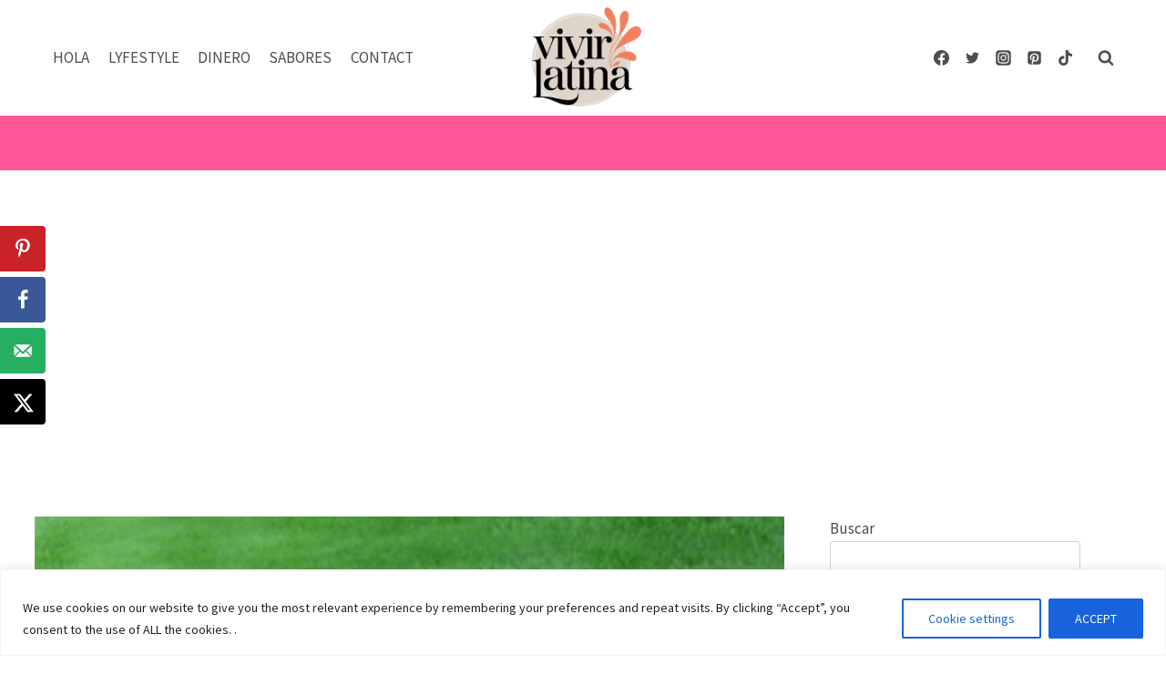

--- FILE ---
content_type: text/html; charset=utf-8
request_url: https://www.google.com/recaptcha/api2/anchor?ar=1&k=6Lf1KHQUAAAAAFNKEX1hdSWCS3mRMv4FlFaNslaD&co=aHR0cHM6Ly92aXZpcmxhdGluYS5jb206NDQz&hl=en&v=PoyoqOPhxBO7pBk68S4YbpHZ&size=normal&anchor-ms=20000&execute-ms=30000&cb=3y1lzzlqnci2
body_size: 49334
content:
<!DOCTYPE HTML><html dir="ltr" lang="en"><head><meta http-equiv="Content-Type" content="text/html; charset=UTF-8">
<meta http-equiv="X-UA-Compatible" content="IE=edge">
<title>reCAPTCHA</title>
<style type="text/css">
/* cyrillic-ext */
@font-face {
  font-family: 'Roboto';
  font-style: normal;
  font-weight: 400;
  font-stretch: 100%;
  src: url(//fonts.gstatic.com/s/roboto/v48/KFO7CnqEu92Fr1ME7kSn66aGLdTylUAMa3GUBHMdazTgWw.woff2) format('woff2');
  unicode-range: U+0460-052F, U+1C80-1C8A, U+20B4, U+2DE0-2DFF, U+A640-A69F, U+FE2E-FE2F;
}
/* cyrillic */
@font-face {
  font-family: 'Roboto';
  font-style: normal;
  font-weight: 400;
  font-stretch: 100%;
  src: url(//fonts.gstatic.com/s/roboto/v48/KFO7CnqEu92Fr1ME7kSn66aGLdTylUAMa3iUBHMdazTgWw.woff2) format('woff2');
  unicode-range: U+0301, U+0400-045F, U+0490-0491, U+04B0-04B1, U+2116;
}
/* greek-ext */
@font-face {
  font-family: 'Roboto';
  font-style: normal;
  font-weight: 400;
  font-stretch: 100%;
  src: url(//fonts.gstatic.com/s/roboto/v48/KFO7CnqEu92Fr1ME7kSn66aGLdTylUAMa3CUBHMdazTgWw.woff2) format('woff2');
  unicode-range: U+1F00-1FFF;
}
/* greek */
@font-face {
  font-family: 'Roboto';
  font-style: normal;
  font-weight: 400;
  font-stretch: 100%;
  src: url(//fonts.gstatic.com/s/roboto/v48/KFO7CnqEu92Fr1ME7kSn66aGLdTylUAMa3-UBHMdazTgWw.woff2) format('woff2');
  unicode-range: U+0370-0377, U+037A-037F, U+0384-038A, U+038C, U+038E-03A1, U+03A3-03FF;
}
/* math */
@font-face {
  font-family: 'Roboto';
  font-style: normal;
  font-weight: 400;
  font-stretch: 100%;
  src: url(//fonts.gstatic.com/s/roboto/v48/KFO7CnqEu92Fr1ME7kSn66aGLdTylUAMawCUBHMdazTgWw.woff2) format('woff2');
  unicode-range: U+0302-0303, U+0305, U+0307-0308, U+0310, U+0312, U+0315, U+031A, U+0326-0327, U+032C, U+032F-0330, U+0332-0333, U+0338, U+033A, U+0346, U+034D, U+0391-03A1, U+03A3-03A9, U+03B1-03C9, U+03D1, U+03D5-03D6, U+03F0-03F1, U+03F4-03F5, U+2016-2017, U+2034-2038, U+203C, U+2040, U+2043, U+2047, U+2050, U+2057, U+205F, U+2070-2071, U+2074-208E, U+2090-209C, U+20D0-20DC, U+20E1, U+20E5-20EF, U+2100-2112, U+2114-2115, U+2117-2121, U+2123-214F, U+2190, U+2192, U+2194-21AE, U+21B0-21E5, U+21F1-21F2, U+21F4-2211, U+2213-2214, U+2216-22FF, U+2308-230B, U+2310, U+2319, U+231C-2321, U+2336-237A, U+237C, U+2395, U+239B-23B7, U+23D0, U+23DC-23E1, U+2474-2475, U+25AF, U+25B3, U+25B7, U+25BD, U+25C1, U+25CA, U+25CC, U+25FB, U+266D-266F, U+27C0-27FF, U+2900-2AFF, U+2B0E-2B11, U+2B30-2B4C, U+2BFE, U+3030, U+FF5B, U+FF5D, U+1D400-1D7FF, U+1EE00-1EEFF;
}
/* symbols */
@font-face {
  font-family: 'Roboto';
  font-style: normal;
  font-weight: 400;
  font-stretch: 100%;
  src: url(//fonts.gstatic.com/s/roboto/v48/KFO7CnqEu92Fr1ME7kSn66aGLdTylUAMaxKUBHMdazTgWw.woff2) format('woff2');
  unicode-range: U+0001-000C, U+000E-001F, U+007F-009F, U+20DD-20E0, U+20E2-20E4, U+2150-218F, U+2190, U+2192, U+2194-2199, U+21AF, U+21E6-21F0, U+21F3, U+2218-2219, U+2299, U+22C4-22C6, U+2300-243F, U+2440-244A, U+2460-24FF, U+25A0-27BF, U+2800-28FF, U+2921-2922, U+2981, U+29BF, U+29EB, U+2B00-2BFF, U+4DC0-4DFF, U+FFF9-FFFB, U+10140-1018E, U+10190-1019C, U+101A0, U+101D0-101FD, U+102E0-102FB, U+10E60-10E7E, U+1D2C0-1D2D3, U+1D2E0-1D37F, U+1F000-1F0FF, U+1F100-1F1AD, U+1F1E6-1F1FF, U+1F30D-1F30F, U+1F315, U+1F31C, U+1F31E, U+1F320-1F32C, U+1F336, U+1F378, U+1F37D, U+1F382, U+1F393-1F39F, U+1F3A7-1F3A8, U+1F3AC-1F3AF, U+1F3C2, U+1F3C4-1F3C6, U+1F3CA-1F3CE, U+1F3D4-1F3E0, U+1F3ED, U+1F3F1-1F3F3, U+1F3F5-1F3F7, U+1F408, U+1F415, U+1F41F, U+1F426, U+1F43F, U+1F441-1F442, U+1F444, U+1F446-1F449, U+1F44C-1F44E, U+1F453, U+1F46A, U+1F47D, U+1F4A3, U+1F4B0, U+1F4B3, U+1F4B9, U+1F4BB, U+1F4BF, U+1F4C8-1F4CB, U+1F4D6, U+1F4DA, U+1F4DF, U+1F4E3-1F4E6, U+1F4EA-1F4ED, U+1F4F7, U+1F4F9-1F4FB, U+1F4FD-1F4FE, U+1F503, U+1F507-1F50B, U+1F50D, U+1F512-1F513, U+1F53E-1F54A, U+1F54F-1F5FA, U+1F610, U+1F650-1F67F, U+1F687, U+1F68D, U+1F691, U+1F694, U+1F698, U+1F6AD, U+1F6B2, U+1F6B9-1F6BA, U+1F6BC, U+1F6C6-1F6CF, U+1F6D3-1F6D7, U+1F6E0-1F6EA, U+1F6F0-1F6F3, U+1F6F7-1F6FC, U+1F700-1F7FF, U+1F800-1F80B, U+1F810-1F847, U+1F850-1F859, U+1F860-1F887, U+1F890-1F8AD, U+1F8B0-1F8BB, U+1F8C0-1F8C1, U+1F900-1F90B, U+1F93B, U+1F946, U+1F984, U+1F996, U+1F9E9, U+1FA00-1FA6F, U+1FA70-1FA7C, U+1FA80-1FA89, U+1FA8F-1FAC6, U+1FACE-1FADC, U+1FADF-1FAE9, U+1FAF0-1FAF8, U+1FB00-1FBFF;
}
/* vietnamese */
@font-face {
  font-family: 'Roboto';
  font-style: normal;
  font-weight: 400;
  font-stretch: 100%;
  src: url(//fonts.gstatic.com/s/roboto/v48/KFO7CnqEu92Fr1ME7kSn66aGLdTylUAMa3OUBHMdazTgWw.woff2) format('woff2');
  unicode-range: U+0102-0103, U+0110-0111, U+0128-0129, U+0168-0169, U+01A0-01A1, U+01AF-01B0, U+0300-0301, U+0303-0304, U+0308-0309, U+0323, U+0329, U+1EA0-1EF9, U+20AB;
}
/* latin-ext */
@font-face {
  font-family: 'Roboto';
  font-style: normal;
  font-weight: 400;
  font-stretch: 100%;
  src: url(//fonts.gstatic.com/s/roboto/v48/KFO7CnqEu92Fr1ME7kSn66aGLdTylUAMa3KUBHMdazTgWw.woff2) format('woff2');
  unicode-range: U+0100-02BA, U+02BD-02C5, U+02C7-02CC, U+02CE-02D7, U+02DD-02FF, U+0304, U+0308, U+0329, U+1D00-1DBF, U+1E00-1E9F, U+1EF2-1EFF, U+2020, U+20A0-20AB, U+20AD-20C0, U+2113, U+2C60-2C7F, U+A720-A7FF;
}
/* latin */
@font-face {
  font-family: 'Roboto';
  font-style: normal;
  font-weight: 400;
  font-stretch: 100%;
  src: url(//fonts.gstatic.com/s/roboto/v48/KFO7CnqEu92Fr1ME7kSn66aGLdTylUAMa3yUBHMdazQ.woff2) format('woff2');
  unicode-range: U+0000-00FF, U+0131, U+0152-0153, U+02BB-02BC, U+02C6, U+02DA, U+02DC, U+0304, U+0308, U+0329, U+2000-206F, U+20AC, U+2122, U+2191, U+2193, U+2212, U+2215, U+FEFF, U+FFFD;
}
/* cyrillic-ext */
@font-face {
  font-family: 'Roboto';
  font-style: normal;
  font-weight: 500;
  font-stretch: 100%;
  src: url(//fonts.gstatic.com/s/roboto/v48/KFO7CnqEu92Fr1ME7kSn66aGLdTylUAMa3GUBHMdazTgWw.woff2) format('woff2');
  unicode-range: U+0460-052F, U+1C80-1C8A, U+20B4, U+2DE0-2DFF, U+A640-A69F, U+FE2E-FE2F;
}
/* cyrillic */
@font-face {
  font-family: 'Roboto';
  font-style: normal;
  font-weight: 500;
  font-stretch: 100%;
  src: url(//fonts.gstatic.com/s/roboto/v48/KFO7CnqEu92Fr1ME7kSn66aGLdTylUAMa3iUBHMdazTgWw.woff2) format('woff2');
  unicode-range: U+0301, U+0400-045F, U+0490-0491, U+04B0-04B1, U+2116;
}
/* greek-ext */
@font-face {
  font-family: 'Roboto';
  font-style: normal;
  font-weight: 500;
  font-stretch: 100%;
  src: url(//fonts.gstatic.com/s/roboto/v48/KFO7CnqEu92Fr1ME7kSn66aGLdTylUAMa3CUBHMdazTgWw.woff2) format('woff2');
  unicode-range: U+1F00-1FFF;
}
/* greek */
@font-face {
  font-family: 'Roboto';
  font-style: normal;
  font-weight: 500;
  font-stretch: 100%;
  src: url(//fonts.gstatic.com/s/roboto/v48/KFO7CnqEu92Fr1ME7kSn66aGLdTylUAMa3-UBHMdazTgWw.woff2) format('woff2');
  unicode-range: U+0370-0377, U+037A-037F, U+0384-038A, U+038C, U+038E-03A1, U+03A3-03FF;
}
/* math */
@font-face {
  font-family: 'Roboto';
  font-style: normal;
  font-weight: 500;
  font-stretch: 100%;
  src: url(//fonts.gstatic.com/s/roboto/v48/KFO7CnqEu92Fr1ME7kSn66aGLdTylUAMawCUBHMdazTgWw.woff2) format('woff2');
  unicode-range: U+0302-0303, U+0305, U+0307-0308, U+0310, U+0312, U+0315, U+031A, U+0326-0327, U+032C, U+032F-0330, U+0332-0333, U+0338, U+033A, U+0346, U+034D, U+0391-03A1, U+03A3-03A9, U+03B1-03C9, U+03D1, U+03D5-03D6, U+03F0-03F1, U+03F4-03F5, U+2016-2017, U+2034-2038, U+203C, U+2040, U+2043, U+2047, U+2050, U+2057, U+205F, U+2070-2071, U+2074-208E, U+2090-209C, U+20D0-20DC, U+20E1, U+20E5-20EF, U+2100-2112, U+2114-2115, U+2117-2121, U+2123-214F, U+2190, U+2192, U+2194-21AE, U+21B0-21E5, U+21F1-21F2, U+21F4-2211, U+2213-2214, U+2216-22FF, U+2308-230B, U+2310, U+2319, U+231C-2321, U+2336-237A, U+237C, U+2395, U+239B-23B7, U+23D0, U+23DC-23E1, U+2474-2475, U+25AF, U+25B3, U+25B7, U+25BD, U+25C1, U+25CA, U+25CC, U+25FB, U+266D-266F, U+27C0-27FF, U+2900-2AFF, U+2B0E-2B11, U+2B30-2B4C, U+2BFE, U+3030, U+FF5B, U+FF5D, U+1D400-1D7FF, U+1EE00-1EEFF;
}
/* symbols */
@font-face {
  font-family: 'Roboto';
  font-style: normal;
  font-weight: 500;
  font-stretch: 100%;
  src: url(//fonts.gstatic.com/s/roboto/v48/KFO7CnqEu92Fr1ME7kSn66aGLdTylUAMaxKUBHMdazTgWw.woff2) format('woff2');
  unicode-range: U+0001-000C, U+000E-001F, U+007F-009F, U+20DD-20E0, U+20E2-20E4, U+2150-218F, U+2190, U+2192, U+2194-2199, U+21AF, U+21E6-21F0, U+21F3, U+2218-2219, U+2299, U+22C4-22C6, U+2300-243F, U+2440-244A, U+2460-24FF, U+25A0-27BF, U+2800-28FF, U+2921-2922, U+2981, U+29BF, U+29EB, U+2B00-2BFF, U+4DC0-4DFF, U+FFF9-FFFB, U+10140-1018E, U+10190-1019C, U+101A0, U+101D0-101FD, U+102E0-102FB, U+10E60-10E7E, U+1D2C0-1D2D3, U+1D2E0-1D37F, U+1F000-1F0FF, U+1F100-1F1AD, U+1F1E6-1F1FF, U+1F30D-1F30F, U+1F315, U+1F31C, U+1F31E, U+1F320-1F32C, U+1F336, U+1F378, U+1F37D, U+1F382, U+1F393-1F39F, U+1F3A7-1F3A8, U+1F3AC-1F3AF, U+1F3C2, U+1F3C4-1F3C6, U+1F3CA-1F3CE, U+1F3D4-1F3E0, U+1F3ED, U+1F3F1-1F3F3, U+1F3F5-1F3F7, U+1F408, U+1F415, U+1F41F, U+1F426, U+1F43F, U+1F441-1F442, U+1F444, U+1F446-1F449, U+1F44C-1F44E, U+1F453, U+1F46A, U+1F47D, U+1F4A3, U+1F4B0, U+1F4B3, U+1F4B9, U+1F4BB, U+1F4BF, U+1F4C8-1F4CB, U+1F4D6, U+1F4DA, U+1F4DF, U+1F4E3-1F4E6, U+1F4EA-1F4ED, U+1F4F7, U+1F4F9-1F4FB, U+1F4FD-1F4FE, U+1F503, U+1F507-1F50B, U+1F50D, U+1F512-1F513, U+1F53E-1F54A, U+1F54F-1F5FA, U+1F610, U+1F650-1F67F, U+1F687, U+1F68D, U+1F691, U+1F694, U+1F698, U+1F6AD, U+1F6B2, U+1F6B9-1F6BA, U+1F6BC, U+1F6C6-1F6CF, U+1F6D3-1F6D7, U+1F6E0-1F6EA, U+1F6F0-1F6F3, U+1F6F7-1F6FC, U+1F700-1F7FF, U+1F800-1F80B, U+1F810-1F847, U+1F850-1F859, U+1F860-1F887, U+1F890-1F8AD, U+1F8B0-1F8BB, U+1F8C0-1F8C1, U+1F900-1F90B, U+1F93B, U+1F946, U+1F984, U+1F996, U+1F9E9, U+1FA00-1FA6F, U+1FA70-1FA7C, U+1FA80-1FA89, U+1FA8F-1FAC6, U+1FACE-1FADC, U+1FADF-1FAE9, U+1FAF0-1FAF8, U+1FB00-1FBFF;
}
/* vietnamese */
@font-face {
  font-family: 'Roboto';
  font-style: normal;
  font-weight: 500;
  font-stretch: 100%;
  src: url(//fonts.gstatic.com/s/roboto/v48/KFO7CnqEu92Fr1ME7kSn66aGLdTylUAMa3OUBHMdazTgWw.woff2) format('woff2');
  unicode-range: U+0102-0103, U+0110-0111, U+0128-0129, U+0168-0169, U+01A0-01A1, U+01AF-01B0, U+0300-0301, U+0303-0304, U+0308-0309, U+0323, U+0329, U+1EA0-1EF9, U+20AB;
}
/* latin-ext */
@font-face {
  font-family: 'Roboto';
  font-style: normal;
  font-weight: 500;
  font-stretch: 100%;
  src: url(//fonts.gstatic.com/s/roboto/v48/KFO7CnqEu92Fr1ME7kSn66aGLdTylUAMa3KUBHMdazTgWw.woff2) format('woff2');
  unicode-range: U+0100-02BA, U+02BD-02C5, U+02C7-02CC, U+02CE-02D7, U+02DD-02FF, U+0304, U+0308, U+0329, U+1D00-1DBF, U+1E00-1E9F, U+1EF2-1EFF, U+2020, U+20A0-20AB, U+20AD-20C0, U+2113, U+2C60-2C7F, U+A720-A7FF;
}
/* latin */
@font-face {
  font-family: 'Roboto';
  font-style: normal;
  font-weight: 500;
  font-stretch: 100%;
  src: url(//fonts.gstatic.com/s/roboto/v48/KFO7CnqEu92Fr1ME7kSn66aGLdTylUAMa3yUBHMdazQ.woff2) format('woff2');
  unicode-range: U+0000-00FF, U+0131, U+0152-0153, U+02BB-02BC, U+02C6, U+02DA, U+02DC, U+0304, U+0308, U+0329, U+2000-206F, U+20AC, U+2122, U+2191, U+2193, U+2212, U+2215, U+FEFF, U+FFFD;
}
/* cyrillic-ext */
@font-face {
  font-family: 'Roboto';
  font-style: normal;
  font-weight: 900;
  font-stretch: 100%;
  src: url(//fonts.gstatic.com/s/roboto/v48/KFO7CnqEu92Fr1ME7kSn66aGLdTylUAMa3GUBHMdazTgWw.woff2) format('woff2');
  unicode-range: U+0460-052F, U+1C80-1C8A, U+20B4, U+2DE0-2DFF, U+A640-A69F, U+FE2E-FE2F;
}
/* cyrillic */
@font-face {
  font-family: 'Roboto';
  font-style: normal;
  font-weight: 900;
  font-stretch: 100%;
  src: url(//fonts.gstatic.com/s/roboto/v48/KFO7CnqEu92Fr1ME7kSn66aGLdTylUAMa3iUBHMdazTgWw.woff2) format('woff2');
  unicode-range: U+0301, U+0400-045F, U+0490-0491, U+04B0-04B1, U+2116;
}
/* greek-ext */
@font-face {
  font-family: 'Roboto';
  font-style: normal;
  font-weight: 900;
  font-stretch: 100%;
  src: url(//fonts.gstatic.com/s/roboto/v48/KFO7CnqEu92Fr1ME7kSn66aGLdTylUAMa3CUBHMdazTgWw.woff2) format('woff2');
  unicode-range: U+1F00-1FFF;
}
/* greek */
@font-face {
  font-family: 'Roboto';
  font-style: normal;
  font-weight: 900;
  font-stretch: 100%;
  src: url(//fonts.gstatic.com/s/roboto/v48/KFO7CnqEu92Fr1ME7kSn66aGLdTylUAMa3-UBHMdazTgWw.woff2) format('woff2');
  unicode-range: U+0370-0377, U+037A-037F, U+0384-038A, U+038C, U+038E-03A1, U+03A3-03FF;
}
/* math */
@font-face {
  font-family: 'Roboto';
  font-style: normal;
  font-weight: 900;
  font-stretch: 100%;
  src: url(//fonts.gstatic.com/s/roboto/v48/KFO7CnqEu92Fr1ME7kSn66aGLdTylUAMawCUBHMdazTgWw.woff2) format('woff2');
  unicode-range: U+0302-0303, U+0305, U+0307-0308, U+0310, U+0312, U+0315, U+031A, U+0326-0327, U+032C, U+032F-0330, U+0332-0333, U+0338, U+033A, U+0346, U+034D, U+0391-03A1, U+03A3-03A9, U+03B1-03C9, U+03D1, U+03D5-03D6, U+03F0-03F1, U+03F4-03F5, U+2016-2017, U+2034-2038, U+203C, U+2040, U+2043, U+2047, U+2050, U+2057, U+205F, U+2070-2071, U+2074-208E, U+2090-209C, U+20D0-20DC, U+20E1, U+20E5-20EF, U+2100-2112, U+2114-2115, U+2117-2121, U+2123-214F, U+2190, U+2192, U+2194-21AE, U+21B0-21E5, U+21F1-21F2, U+21F4-2211, U+2213-2214, U+2216-22FF, U+2308-230B, U+2310, U+2319, U+231C-2321, U+2336-237A, U+237C, U+2395, U+239B-23B7, U+23D0, U+23DC-23E1, U+2474-2475, U+25AF, U+25B3, U+25B7, U+25BD, U+25C1, U+25CA, U+25CC, U+25FB, U+266D-266F, U+27C0-27FF, U+2900-2AFF, U+2B0E-2B11, U+2B30-2B4C, U+2BFE, U+3030, U+FF5B, U+FF5D, U+1D400-1D7FF, U+1EE00-1EEFF;
}
/* symbols */
@font-face {
  font-family: 'Roboto';
  font-style: normal;
  font-weight: 900;
  font-stretch: 100%;
  src: url(//fonts.gstatic.com/s/roboto/v48/KFO7CnqEu92Fr1ME7kSn66aGLdTylUAMaxKUBHMdazTgWw.woff2) format('woff2');
  unicode-range: U+0001-000C, U+000E-001F, U+007F-009F, U+20DD-20E0, U+20E2-20E4, U+2150-218F, U+2190, U+2192, U+2194-2199, U+21AF, U+21E6-21F0, U+21F3, U+2218-2219, U+2299, U+22C4-22C6, U+2300-243F, U+2440-244A, U+2460-24FF, U+25A0-27BF, U+2800-28FF, U+2921-2922, U+2981, U+29BF, U+29EB, U+2B00-2BFF, U+4DC0-4DFF, U+FFF9-FFFB, U+10140-1018E, U+10190-1019C, U+101A0, U+101D0-101FD, U+102E0-102FB, U+10E60-10E7E, U+1D2C0-1D2D3, U+1D2E0-1D37F, U+1F000-1F0FF, U+1F100-1F1AD, U+1F1E6-1F1FF, U+1F30D-1F30F, U+1F315, U+1F31C, U+1F31E, U+1F320-1F32C, U+1F336, U+1F378, U+1F37D, U+1F382, U+1F393-1F39F, U+1F3A7-1F3A8, U+1F3AC-1F3AF, U+1F3C2, U+1F3C4-1F3C6, U+1F3CA-1F3CE, U+1F3D4-1F3E0, U+1F3ED, U+1F3F1-1F3F3, U+1F3F5-1F3F7, U+1F408, U+1F415, U+1F41F, U+1F426, U+1F43F, U+1F441-1F442, U+1F444, U+1F446-1F449, U+1F44C-1F44E, U+1F453, U+1F46A, U+1F47D, U+1F4A3, U+1F4B0, U+1F4B3, U+1F4B9, U+1F4BB, U+1F4BF, U+1F4C8-1F4CB, U+1F4D6, U+1F4DA, U+1F4DF, U+1F4E3-1F4E6, U+1F4EA-1F4ED, U+1F4F7, U+1F4F9-1F4FB, U+1F4FD-1F4FE, U+1F503, U+1F507-1F50B, U+1F50D, U+1F512-1F513, U+1F53E-1F54A, U+1F54F-1F5FA, U+1F610, U+1F650-1F67F, U+1F687, U+1F68D, U+1F691, U+1F694, U+1F698, U+1F6AD, U+1F6B2, U+1F6B9-1F6BA, U+1F6BC, U+1F6C6-1F6CF, U+1F6D3-1F6D7, U+1F6E0-1F6EA, U+1F6F0-1F6F3, U+1F6F7-1F6FC, U+1F700-1F7FF, U+1F800-1F80B, U+1F810-1F847, U+1F850-1F859, U+1F860-1F887, U+1F890-1F8AD, U+1F8B0-1F8BB, U+1F8C0-1F8C1, U+1F900-1F90B, U+1F93B, U+1F946, U+1F984, U+1F996, U+1F9E9, U+1FA00-1FA6F, U+1FA70-1FA7C, U+1FA80-1FA89, U+1FA8F-1FAC6, U+1FACE-1FADC, U+1FADF-1FAE9, U+1FAF0-1FAF8, U+1FB00-1FBFF;
}
/* vietnamese */
@font-face {
  font-family: 'Roboto';
  font-style: normal;
  font-weight: 900;
  font-stretch: 100%;
  src: url(//fonts.gstatic.com/s/roboto/v48/KFO7CnqEu92Fr1ME7kSn66aGLdTylUAMa3OUBHMdazTgWw.woff2) format('woff2');
  unicode-range: U+0102-0103, U+0110-0111, U+0128-0129, U+0168-0169, U+01A0-01A1, U+01AF-01B0, U+0300-0301, U+0303-0304, U+0308-0309, U+0323, U+0329, U+1EA0-1EF9, U+20AB;
}
/* latin-ext */
@font-face {
  font-family: 'Roboto';
  font-style: normal;
  font-weight: 900;
  font-stretch: 100%;
  src: url(//fonts.gstatic.com/s/roboto/v48/KFO7CnqEu92Fr1ME7kSn66aGLdTylUAMa3KUBHMdazTgWw.woff2) format('woff2');
  unicode-range: U+0100-02BA, U+02BD-02C5, U+02C7-02CC, U+02CE-02D7, U+02DD-02FF, U+0304, U+0308, U+0329, U+1D00-1DBF, U+1E00-1E9F, U+1EF2-1EFF, U+2020, U+20A0-20AB, U+20AD-20C0, U+2113, U+2C60-2C7F, U+A720-A7FF;
}
/* latin */
@font-face {
  font-family: 'Roboto';
  font-style: normal;
  font-weight: 900;
  font-stretch: 100%;
  src: url(//fonts.gstatic.com/s/roboto/v48/KFO7CnqEu92Fr1ME7kSn66aGLdTylUAMa3yUBHMdazQ.woff2) format('woff2');
  unicode-range: U+0000-00FF, U+0131, U+0152-0153, U+02BB-02BC, U+02C6, U+02DA, U+02DC, U+0304, U+0308, U+0329, U+2000-206F, U+20AC, U+2122, U+2191, U+2193, U+2212, U+2215, U+FEFF, U+FFFD;
}

</style>
<link rel="stylesheet" type="text/css" href="https://www.gstatic.com/recaptcha/releases/PoyoqOPhxBO7pBk68S4YbpHZ/styles__ltr.css">
<script nonce="peTVWhaNnC-w6pAryDub9Q" type="text/javascript">window['__recaptcha_api'] = 'https://www.google.com/recaptcha/api2/';</script>
<script type="text/javascript" src="https://www.gstatic.com/recaptcha/releases/PoyoqOPhxBO7pBk68S4YbpHZ/recaptcha__en.js" nonce="peTVWhaNnC-w6pAryDub9Q">
      
    </script></head>
<body><div id="rc-anchor-alert" class="rc-anchor-alert"></div>
<input type="hidden" id="recaptcha-token" value="[base64]">
<script type="text/javascript" nonce="peTVWhaNnC-w6pAryDub9Q">
      recaptcha.anchor.Main.init("[\x22ainput\x22,[\x22bgdata\x22,\x22\x22,\[base64]/[base64]/[base64]/KE4oMTI0LHYsdi5HKSxMWihsLHYpKTpOKDEyNCx2LGwpLFYpLHYpLFQpKSxGKDE3MSx2KX0scjc9ZnVuY3Rpb24obCl7cmV0dXJuIGx9LEM9ZnVuY3Rpb24obCxWLHYpe04odixsLFYpLFZbYWtdPTI3OTZ9LG49ZnVuY3Rpb24obCxWKXtWLlg9KChWLlg/[base64]/[base64]/[base64]/[base64]/[base64]/[base64]/[base64]/[base64]/[base64]/[base64]/[base64]\\u003d\x22,\[base64]\x22,\x22AcOiJzAcCGUnXMO/OQYIXAPDtnZ7w5lUZxdfTcOJU33Cs2tdw6B7w4RfaHpQw7rCgMKgbERowplxw79xw4LDmznDvVvDusKoZgrCvl/[base64]/ChCLCm3R5TAQ4w7fCkSYTwrjCpcO/[base64]/ChcOfTsKXJ8O/[base64]/[base64]/CqcK7w7RXwrsHOsKFB3fCt8KBw5/[base64]/CoMOQIlXCvsO+w4xPwrVhw7TCvsKlMH9tJcO/O8K2K3fDrS/[base64]/Drn7DqcKfwolCScO6YyZQwoLCjMO8wooewq3DqcKoCsOmSTQMwoJHfC5bwpRAw6DDjRbDkS3Cv8KhwqbDu8K5UzLDm8OAf2BJw5XDujgKwpIJQDBbw5vDnsOSw7PDlMK4fMKuwrvChsOifcOnA8KzGcOBwoh/QMOHKMOMFsKrJH/Cq0fCj3HCpsOrMwXCg8KJelfDs8OoFMKVF8KjGcO5w4DDkTXDvsKzwoYXE8KAc8O4H2IuV8Okw4PClMKiw75dwqHDuCHDiMO9JznDv8KbeEZRwrXDhsKGwpQswpvCnWzChcOjw6ZKwrXDosKkLcK3w68ndG4GCG/DrsKUAcKAwpbCj3fCh8KowpvCuMKewrrDrnZ5MCbCgRPCp3IFH1BBwqtwZ8KTCgl4w7bCjizDh1vCrcK4AMKdwpwwc8OOwqXChkrDnSw4w5LCr8KXaFMgwrbClGlHVcKIJFrDr8O3GcOOwq06wqUhwqwiw6rDqRbCgsK9w4MGw57Co8Kjw6FsVw/CiQ7CrcOPw7dbw5fCjkPCo8O3wqXClwBnc8K8woRdw7I8w41GSHXDgFhxWBDCssO0woXCqEtXwo46w7gSwonChcO/WcK3MlHDjcOcw4rDvcOJNcKOOAvDozhmTcKNFVhtw6/[base64]/CpcOAwrQlGUXDlCLDmAVNw5VsAMOpwo19N8OGwrcyYsK3BsOowpUaw4M7ByvCrcOpGDjDhV3DozjCusOrNMOKw6xJwqrDjyxiBD0Tw4x9wpMoQcKAXmPCtDg7UEXDicKdwqJNdcKma8KZwp4gQMOnw5EyFHtAwp/Dl8KDGmDDlsOGwqfDrcK3SHVOw6hmIytxAB7DmS9qB3hZwq3DmVM9bENvSMOCw7/Dv8Kswo7DnlJAOCHDn8KSBcKUNcOtw4nDph8pw7oSXnLCnkcywrfDmxBDw7/CjivCq8OID8KUw4QMwoFZwpk3w5F5woF+wqHCtCAmJMO1WMOWAyTClmPCoAMDbWcaw54OwpIcw4ZIwr9Nw5DCusOCc8O9wqTDrk9ew5Acwq3Cshsvwr1aw77ClcOdPU3Dgi1PPsKAwpZnw5tPw6XCsgbCpcKMw4o/G0ZUwpkww6BmwpZxK3IDw4bDscKdLMKXwr/CvWVMwqcnQGlZw7LDgsOBw7Bqw4DChhkVwpLCkQl+VcKWSsOEw4bDj2dOwpzCtGgrCgLClBUlw7Yjw4TDkj5iwrA/FA7CgsKjwoXCiULDjMOcwq8NTMKmd8OtZhBhwqLDtyPCp8KXfDhESi0ybgDCtVsgaXZ8w48pdDQqU8KywpIEworCp8Oyw5LCkMOTAwcDwojCgcOGDEUiw5zDvGQWecKWPFJcaQzDsMOuw43CgcO5ZMOXdh4HwohBDz/CksOpB1bClsOWQ8KodTTCncKyDwkANsOdWmrDp8OoTsKJw6LCqCNQwojCqGAkAsOnI8K+SXsow6/[base64]/CnwY0an/DgsO8wp5cLcOUwrzDkDLDqMOVwrXDhMOfG8O+w7PCglM3wrBqXcKzw7jDo8OxAzskw63Dg2XCt8KiAB/DvMOvwrDDh8Ocwq/DqyDDqcKiw4PCn1QIIHAsFWNKBMK0Zmtab1lnMjTDoyrDvhQpw7nCmh9nG8Osw75CwpvCj1/[base64]/CmVxXw7nCmlUUwrdww7AJw6UGfMOENsKowphPacO8woE1ZBNawqoELGVywqsZJcOKw6rDrBDDpcOVwr3Cs2/DrzrCg8K5JsKRSMOxwqwGwoAzCcKGwowBaMKmwpEPw53Drh7DvGFuYRvDozo+JsKawqDDusOpRX/[base64]/Dpx47TMOeYmczw43DsE3Do8Kowpduw4grD8OfbmDCj8K6wqp9f2LCnsKTbAjCl8OOVMOaw43Cm0wcw5LCpmBgwrEqD8K0bhLCtRTCpjfCjcOUHMOqwp8ec8O+MsO2IMOZGMKCWVLCmTVFCMO/Y8K9TVUrwo/DsMOTwo8WGsOvS33CpMOEw6bCrXwTWcOewpFswrgMw6zCkWU+VMKZwpN2EsOGwrACEWMSw7bDvcKmTMKTwoHDvcKpOMKCNFDDkcOUwr5CwpzDmsKGwqfDt8KdZ8OqCRkdw5MKasKgesKKMFgfwrEWHTvDq0QsPXglw7vCr8OmwrFRwonCiMKgcCnDt3/CnMKJSsKuw4jCoETCscOJKsOcBsOuT1h6w4ABHsKbVMORKcKTw4LDpS3DqcKVw6McGMOFGGzDvH5VwrtXYsOiLDprOsOVw65/Y1zCu0rDi3zCtSHCr3Vcwopbw5rDjDPCqSFbwo1zwobDqhXCrsKkZwDCjQ7DjsOZwp7Co8KLVUnDpsKfw48bwqbDpMKhw6vDiDtvNikyw5pMw6J2EgPCkCsSw6vCssORCjUcGsKkwqbCq1k+wpFUZsOGwrM/bXLCl1XDiMOJS8KTUW8IDcKBw7olwpnCgD5BIkUwJg5gwoLDp3gkw7FiwoVjElrDsMOfwpnCj1s/TsKcTMK5wrMKF0dswogEFcK5c8OueVpPYh/DkcKowqbCj8K4fMOjw7DCsSg/wo/DrMK+W8KGwrtrwprDjTYowprDtcOfTMOkTcKqw6/DrcKkX8OPw61Lw7rDg8OUaTZGw6nCuSVAwp9YF2tdwq3DpyvCp13DjsOVeVrCocOSbxp2dzhxwqgBLUIdWcO/RWtfDVlkGBZoFcKBNMO9LcKIK8KSwpAoFsKMDcOVcAXDocKGBxDCs27DncOMWcOVUiF6TMKiSCzCgcOYQsOVw5hqRsOBMEXCqlZmWsKCwpLDv0nCi8KEJnMdLzDDmgN3woxCTcKsw6/CoTxcwqBHwpvDqwDDqU7CmV7CtcK2wqFAYcO6P8K1w6ZWwr7DnhXCrMKww7bDtcOxNcKaQ8O0GB0swrDClgbCmlXDo1h4w6Vzw7jCisKLw59SC8KLecOxw6TDrMKGZcKqw77CpHrCrFXCqR3DmEZvw6AASsKiw704Vl8PwqvDjVNvQDjCmy7CrcKyQmV2w4/Cgi/Dgm4Zw6lHwq/[base64]/Ct8KqwrBqWMKGw6/DoCrDuGjDvyHDmDfDmsOrdMOEwozDmsOaw77CncOPw6/Dg1HCi8Oye8OIfhDCvMOrD8K+wpUhCRgJEMO+a8O5UC5DKljDpMKyw5DDvsKvw5g+w4dcNDPChH/Dt2bDj8OYwo7Ds0wvw5ZNShcewqDDnzXDtHxoXm/CrB1ww7TCgwPCosKpw7HCsQvDmMKxw687w6J1wpRVwqPCjsOCw7TCsmBvMB4oV10ew4fDmcOzwp3Cm8KFw5TDpFzDszkOcyVRKcKQY1vDlCJZw4PCg8KAJ8Orw4ReW8Klw7nCq8KbwqgEw5/CocOPw4HDssKgbMKUYBDCr8Kpw4vCpx/Cvy/DuMKfwrrDpjZ9wqE0wrJhwofDkcK2eToZWzvDqMO/LQDDhsOpw4HCnGwuw5vDtFLDjcKUwo/CllXCuxY2A30nwonDrh/ClGVdC8O+woc8AAfDtBAoT8Kbw5vDsn1+woXCtcOpZSLCtlrDqMKLE8OGb3zDoMOUHjNcRUwCfkB4wpbDqibCmShRw5rDvCrCjWRsHsKQwoTDvEbDkFQ2w7vCh8O8IgHCh8OBfMOfAU45bizDnQ9awoEjwrjDmyPCryg0wo/DhMKhZcKMHcK0w6/[base64]/[base64]/Co0jCjnvDgA0/U1rDiMONw5PCvsKUwp/Clz57SG3Dk2BeVcKiw5bCp8K0wp7CjDfDjgwNShcAciI4AG3DtmbCr8KrwqTDlMKeMMOcwprDicO7XT7DlkrDqC3DscOoPcKYwoLDhcK9w7fCvsK8Ajlvw7l9wrPDpHx+wpfCtcOtw40Qw7t0w4fCjMK7VR/CrUzDocORwq0Sw48vOsKyw4fCnBLCr8Ogw4jCgsOiZBjCrsKIw4TCl3TCsMKAakLCtlw5w4XCn8OLwr4ZEsO8w6/[base64]/IMKMw6gNw64AwpjDihhjQzzDvyvCmmVONMOUXcKQd8O6KsKpIsKKw64owoLDuwnClMOaUMOsw6HCtUnCo8K9w5QeIxU+w603w53CkQvCvknDkwk3S8OFDMOXw5UABMKKw5ZYYBTDlW5YwrfDiQ/Dvnl9RjzCn8OAVMOdNsO8w706w64AasO0BGZWwq7Cv8OUw4vCgsKIMWQKEcOmKsKwwqLDl8OTYcKmYMKIwp53ZcO2cMOwA8ORPsKKG8OAwoHCsBpxwqB/dcKoR3cfY8ObwoHDiljDqwZLw43CoiTCt8KWw5zClw/CtcO3wo/DssKQQMO7DSDCisKXN8O3L0FFRk9xdxnCsXJbwqrDu27DgHXCsMOADsKtUxAGNU7Dj8KCw7MPCTzDgMOVwrHDhcKpw6IEMMKTwrNrUsOkHsOCWcOSw47DicKxClLChmBwHxIxwqENU8OBWyBSSsODwo3CjMOVwpxYO8OSw4HDrys8wpPDo8O1w7/DvsKiwrZow7rCtlXDo0/CnsKawrDDocOXwpbCqMO0wr/ClMKHdlAkNMK0w7twwoYPUGTCrHnCoMKawpHDnsOoPMKGw4DCssOYARBxTRMzCMK/[base64]/CnhN6IsOOwpjDnT9LCEHChAExCMKJfcO5G8OHSmTCvjgNwrbCgcOASXjDunVqIsOjF8Kxwpkxd3zDsCFCwo7CgxRQw4XCkg0YT8KaVcOiAXXCtMO3wqLDoh/DvX01K8Odw57Dg8OZEC7CrMKyGcOHw7IKKFzDu1Mdw4rDl18hw6BJw7Jzwo/Ct8K3wqfCkBIQwpPDrjkvMcKWZiNnbsOZLUxrw4U8w7ciCR/[base64]/Dtx/[base64]/CvcOzU8KlMEfDmMKgDVLClFRVJwV3XMOJwpfDscKswpbDkhwaCcKPBVbCv0MlwqdPwofCtcK+CwFyFcKZQsOFcBvDjTbDoMKyC3RoIXE0worDiGzCkWLCoDjDhsOzIsKBCMKawprCjcOdPgNmwrTCv8OMNwlMw7/CkcOEw4rDl8OGfsOmRVYJwrg4woMZw5bDn8OzwqRSJWrCv8ORw5FwTDwVw4UmKcKAOAnCgX5MUWwrw5JoTcO+UMKRw6oow5RfFcKvVy9vw6xYwqvCj8KSA3AiwpHCosO1w7zDm8OhO1vDnl8xw4rCjyQOf8KhEHQcSmvDvgnDmhs6woktF1UwwrJ/QsKSTRkgwoXDjRTDpsOsw4tWwrvCs8O7wqzCtWY5KcKzw4HDs8KgQsOhfV3CjEvDsDfDq8OfRMKxw4kbwqnDgjIWwqtFwo/CsiI5w5PDt2PDnsO6wrrDosKTNsKlHkJVw6XDvRA/FMKOwr0KwrAaw6BxLQ4/V8Kkw6FmPTF5w7VIw5PDtHs9ZsOxeB0RGX3ChEDCv2dZwrdPw4/Dk8OtBcOdWCpWbMOYYcO6wrRew648GCbClyFvBsOCVkbCvW3CusOTwptoRMKdXsKawo0Mw4p8w5jCvDdBwooswq5yb8O3KEM3w5PCqMKSIDjClcOmw5hYwrVewqQxc1zCk1jDvnHDhScCMCNZasK7bsK8w6ELITnCjMKow6LChMKLCRDDrA/Cj8OkDsO9YT7Cl8K5wp47w50gw7bDuHYQw6rCmDnCnsOxwrNWR0Rgw5Zyw6HDi8OTe2XDnT/CjcOsdsOOazZfwrHDkGXCoy8BWcOjw7tQSsOyZVNiwqFIfsOkZ8KqesOcAGE5wocNwp3DtcOnwpjDssOuwqhjwp7DrsKXWsO0ZsONCSHCsnrDhV7Cp2ovwqjDgMOMw4Mrw6nCvMOADMOuwqtqw6fCpsO/[base64]/[base64]/wrEWw4UBUCXCp8KKwrjCtsObwqUdDcOOw7bCj3IKwrPDmsO1wq7DvHQsE8KQwrYDCCN5N8OFw4/DvMKjwp5lQgtYw4onw4vCsVDCgyUjIsOtwrzDphDCmMKOOsOvQcO8w5JEwrBQQAwEw4bCkHPCqMO1GMOuw4Ejw7ZiEcOJwoJ+woPDlydaMxgOTFlFw49dc8Kxw5JIw7DDocO1wrcyw5vDuX/DlsKAwpvDgzHDpip5w5MKL13DgURMw6XDjmLCnjfCnMOCwozCmcK+JcK2wodJwrccdkN1bm9mw4RHw4XDun7DjcOtwq7CksK1w47DuMK/chN+TCA8BW53K0/[base64]/[base64]/DicOswpJ2wo8kw50aesOLasK2wr4Sw6vCsyzDjMKXwo7DlcOYESxHw4oWBcOccsOKVMKsUsOISX/CpzETwp/DgsOnwonDuXgia8OkSgIaBcOuw7huw4FzE0vCiBFzw4lkw5TCqMK7w58zIMO/wonCssO3K0HCvsKXw4ALw5pPw4MGYMK1w4hww7tbEx7CoTLClsKOw50Nw7wjw6XCo8KOIMKjfxrDuMOROsKsfkHCvsKKUyzDknp2WzHDgFrDq3sIbMObN8Kcw77DtcKQRMOpwpduw4ZdVHcww5YMw5bCicODRMKpw6piwpAPNMK/wrvCo8Oow6pROcKcwrlgwp/DoB/[base64]/[base64]/w5Rswq5nwoXDksOIUn/Di2XCikUuwoLCrHnCiMKhdcOqwr09RsKWIXV8w7IPJ8OaJGBBSHpEwrDCucKzw6TDmF4ccsK0wpNgIWLDiBggesOAf8KKwooewopCw6xaw6bDucKTV8OSasKkw4rDjxzDlD4cwpzCoMKOI8O5UcO1f8OTV8OiBsK1aMOjEwRyWcOtJiZnOnYqw74/D8KGw5/Ck8Odw4HCrkbDqW/DuMKpUcObP3lZw5RlFRZkIsKtw74FBMK4w5TCtsOHBlgkBMOKwrfCsxAvwoXCnh/ClQcMw5dETA0Lw4XDhEtAT2LCrAJAw67CqwrCnnoKwq9nFMOWw4HDvh7DiMK1w68Iwq/CsUNJwo9sV8OSVsKya8ObdUjDij58B2Y4B8OQOyg0w77Cu0DDmMKIw4fCu8KCCRAsw45fw69yUEcmwrzDrQ3CqsKPEl7CozLCiGXCvcKdGgoWFW0twpLCnsOsasK9wrTCuMK5AsO7UMO/XDDCkcOPG1rCp8KRZgYyw5YBXXMtwo96w5NYAMKsw4obw4DCqsKJwr4zNG/CtngzEDTDlgDDoMKVw67DksONIsOKwqnDqVpjw7hNScKsw7N+XnvDo8OAaMOgw6Z8wogBQStnGMO7w4bCnsOvaMKlLMOcw4PCqkcZw63CvcKJMMKTLUvChWwUwoXDicKSwoLDrsKNwqVJN8O9w4k7P8K5M1AAwo/DpC8KGWl9C2TDlRfDtxZ3Iz/CoMKlwqRuXsKuey1Bw743WsOewr5Qw6PCqhUudcKuwpFVQsKbwp9YGHNcwpsfw5kbw6vDpcKEw5fCiEI6w6tcw6jCnQVsEsO9wqlZZ8KYCmDCgzbDr2QXTMKAXlnCiAJsPsKKJ8KNwp/CuBvDoCAqwr4Rw4low6Zyw7jDtsOXwrzDgsKRfkTDqjwlAH57GkEMwrJRwq8Xwrtgw6NgOAjCgzTCvMKAw5g4w69lwpTChRsjwpXCsgnDhMOJw6bCmA3CujHCgsO1RiRtA8KUw5x5wo/DpsOmwr9qw6Vaw6lrG8OKwq3DpsOTEVzCgsK0wqo5w6rCihUow47CjMKjPl5gAgPCqmAQbMKACGTDuMKUw7/CvCPDgcKLw5fDk8Ouw4EaQMKWNMKQDcO3w7nDmE4swrJgwonCkWYVFMKMRMKJXBLDo10dBcOGwq/DuMOTTTQGEx7Csx7CsVDCv0gCNMOydsOzdmnCiEbCuinCiWHCi8OIZcOmw7HCtsOxwowuHBHDkcOZLMOQwozCs8KRBcKhUTNrTWbDisOZP8ObBVAiw5J8wq/DqDVrw6bDicKxw64bw4cvCkg0BTFBwodtwozCrHoyYcKKw7XCowwGIxzCnTNRDcKrfsOXdWbDs8OzwrYpAcKrCC5bw6Udw5DDhsOVE2XDhkrDg8KVPm4Lw5jCrcOFw4/DlcOCwr/CqTsawo3Cg1/[base64]/CjMOtw6bCmMKHwq99woLCncKofsKpwrfCm1Rlwoo+Dn/CqsKKwq7DsMKUEsKdUFjDkMKnYhPDiBnDhsK/wqRoFsKaw63CgU/Ct8KCQz9xLMKXc8OXwqXDmsKlwpsqw6nDokgRwp/[base64]/DtsOiNcOswo3CswHDnmjDoC1EdcOpfgzDicKqf8Oiw5VlwpDDnWTCncK1woU7w7FiwrrDnFJ+GsOhPk11w6kNw4k7w7/ClD8kdMK+w49NwrPDgsOmw5XCkTYUD3vDpMKpwoAgw5/DlSF9BMOfAsKEwoVsw7EDQS/Dp8O9wojDqjBDw4bCqkIxwrXDu3UowoDDpXZUw5tLai3CrmrCnMOCwpfCnsKmw6lcw7/CvsOeSl/DhsOQb8KcwpVjwqgkw7DClD0uwoUGw47DnShKw4jDkMOdwrljZjzDtDolw5LCiQPDuSDCs8ONOMK+dMKBwrPCn8KHwpXCtsKJJMOQwr3CqMK/[base64]/DmgbDvMK0eMKrw4XDqsKjTS3CrcKjBSPDtcKNBj4gGsKUVsO/wrjDm3LDjsKrw5TDmMOuworDj3JBKDcdwo4gY2jDksKGw6gYw4c/w5QjwrTDt8O4HC86w7tSw4/Cs0LDosObbcOaHMKrw73DnsKqSwMewp0VGUAvKMOUw4DDolDCisKxwqUKCsKOKy1kw57DvGDCuQHClknDkMOmwqJvCMO/[base64]/[base64]/[base64]/wpQNwqDDtUPCnzjDlMKbw5bDusK/OxZyW8KqwqnDqQPDlwwGBcO8HcOLw5cqCsOHwqbCi8K8wprDncOoDSMHMgXDplnCqsOPwobCiwUew5/Cj8OBXFDCr8KOH8OYZ8OOwrnDtQzCqmNJaXjCtEtBwozCkgBKV8KLP8KERHnDp0HCpHk2E8OjBMOqwqzDg30Dw7fDrMKYw4FMexvDrXtGJRDDrg40wqzDtlLCkETCkTh2wqMhwrfCmnF3Y0JRUsKEBEIVc8Oowr4FwpY/w6k1w4clYRrDhDh9K8OEL8Kqw6PCr8ODw4XCsVUlZMOxw7gYTcOSCGNqc34Dwq1Hwr5/wrfCisKPO8Ofw5rDk8OfRx0XLEfDpsOsw44zw7l5wp3DmTnChsKvw5V7wr7CmiTCicOESiocKnXCn8OQVTEzw4HCvwfDhcO/wqNZIwN9wp4XKsO/TMOuwrNVwrd+QsO6w4rCpsOkRMK2wqM5RC/DqXpdRcK6ehzCvi8OwrbCs0hTw5FcOcKwREjCuB/[base64]/DmQJ4RcK+w67DnMKfwpLChEI6wqjCicOCMcOfwpYEFiPChcOkVCsyw5/DjDvDkRJWwqVlK21lWzrChFnCq8O/IxvDj8OKwplRJcKdwoDDlMO9w5zCoMKhwp7Co1fCtHXDkcOndHrCi8OLVRzDssO0wqvCqmTCmcKIECXCv8KpSsKywrHCoybDowdfw7MjLWvCosOfV8KKdcOsU8ORacKlwp0MSFbDrSbDk8KbF8K+w6jDjirCvFI/w4fCvcO2wpjCpcKDOi3CmcOIw4wIDD3CvMKxKnBpVTXDusKBUC08Q8K7AsKkQ8Ktw6PDsMOLR8KrW8O8wpRgcW3CvsK/wrfCt8OGw50kwoTCs3NkNsOYexbCpsOsTQALwo5Rwpl1GsKnw50lw7NqwqHCq27DssKDecKCwoxzwr5Pw6nChAA3w7rDgHjChcONw6Z7dwBfwq7DlUV0wrxvf8OJwqTCnmtPw6HDlsK6LsKgJSzCmzPDtGBpw5wvwpJ/VMKGRyZUw7/[base64]/Dg8KRX8OtMcKzccK8w78cwrLDsHvCksOZw7sPw7wkPzQLwq1HE3l1wrknwpBQwqwew5LChcK2XsOZwpTDuMKVFsOkYX5zPsKwBz/Dm07DphPCrcKBX8OrPsOYwrUzw6rDrmzCn8Owwp3Dt8Kxe2JAwoEkwpnDnMKTw5MDGUYJXsKzcDLDl8OYPVzCusKJZsK6cXPDlzMtYMKpw7PCvRTDs8KzQXcEw5gIwoE7w6V6WF8zwrdaw4fDiit2LMOSQcKNw54YVmFhXBXCqjF6woXDqDzDkMK/[base64]/CsMKqY27CkMKZw45bw7PCgsKzw6hYOjMCw5XDoQV1wpM1agUUwp/DocKJw4vCtsK2w7kQw4HCkSRCw6HCtMKYDcK2w7NKa8KcC0XCpWHCpsK1w67CuSVcZcOuw4AxEXAnIm7CnMOibzXDmsKxwqFvw4IZUHTDi1w7wp/DrcOQw4bDrMK8w4BVXCYfDl94cRTCpMKrX1pDwo/[base64]/[base64]/wp9/DBrDpAJvdMOqwq3Co8K+wrXDqsK1w7fCk8OHd8O5WQ/CkMO/wroDJ3NeAcONFF/CmMKYwozCp8OSV8KSwqnCikHDlMKMwqHDtBl/w4jCrMK6P8OcHMO+XmZWN8KtSiVNdT7Ct3Yuw550cVpmJcKPwpzDmDfCvUvDjcOsBsOIRsKywrjCp8KDwrXCpQE1w59cw5sqSlwywrbDoMK0PWsSVcOLwqZ0XsKqwr7CiwXDsMKTOMKGXsK9ScK3d8KZw59IwqVLw5wSw6EdwpwUcQ/DmAjCl2kbw648w5sBIj3CjcKawrzCpMK4M07DuyPDocKHwrjCqA5vw63Dm8KUFcKSYMO8wr/DqD0IwoLDuznDtsOtw4fClcK0VcOhDBsGwoPCnGcJw5sOwo1FaE5ofSbDl8O0wqpMFylWw6LDuFHDlD3DryA4PntDMwwtwqJBw6HCj8O/wonCu8K0Y8Ofw7kVwrwPwqAvwr7DjcOawrfDr8KRNcKdKBoTaUJsC8OUw6dJw5Iswq0Yw6PChiAvP29ceMOYGcKNYkPCisOufWUnwqrCv8ONwonCh2/DmEzCgsOEwr3CgcK2w4IawpLDl8Oaw7TCsR5mMMK1wrPDssK9woJ0ZsOow5vCosOdwo58L8OiHgLCslEkw7zClMOeJk7CvyBbw4B6XiVcW03CpsO9Ewcjw4lMwp0GYhRDYUcWw6fDtsKkwpEowpcBAlgGY8KEBA1xPMKswoXCrMKaRcO3XMO/w5fCu8KOH8OLBcKrw540wrF6wqbCt8Ksw7oTwrtIw7nCisK7A8KPGsKfdBDDqMKbw7QJKHjCscKKMCnDvB7DiWHCpGwjWh3CjzLDqUdSFEhYb8OgcsODwohQCG/CqSdnFcKgXgNdw6E7w5DDqcOiAsKgwrzCiMK7wqVUw55oA8OAN1HDu8OtX8OZw6XCnDXCocKgw6AZIsK1STLCtsOPfW1UMMKxw5fCgyfCnsOCEkZ/woHDhjXCncOuwo7DncKqVzjDgcKCwoTCgkjCq3kvw6XDq8KJwok8w4w2w6zCocKiwqHDuFjDmsKzwojDu20/wphCw6cDw6vDn8KtZsKdw78EJcOIUcK4XjPDhsKOwqcdw7/Cmw7CpzQ/Bg3Ckxopw4bDgBUYVCnChDfCgMONXcKxw48UYzzDpMKSL04Jw7DCr8OSw7jCocKgWMOEwo9GEGfCj8OWYl9nw7DDgGLCrcKgw77DgUbDiivCu8KOSWtGacKXw6YMBRfDusKgwo58P1jDtMOvNcK0LV0rKsKxLzQlMcO+bcKgGA0XNsKRwr/Cr8KPEMO7NywgwqXDhX5UwofCj3PCmcODw5YcFwDChcOyEMOcDcOgS8OMWDZowo4ww5fDqnnDtsOkEyvCs8KQwo/ChcKABcK6VWsPFcKdw6HDtwclcH4mwq/DncOJI8OiM11AJ8O8wrDDnMKTw7R0w5LDrcOMKi3DhRtOfigGccOOw69Dw5PDi3LDkcKlEcO0f8OvRHZ/wqNHbAI2UGRdwp4qw7/[base64]/DizPCpsKgwrJOwpIpwpkkM8K3wpVNw5YRSUfCjMK6wp/Ch8OjwpXDu8OewqnCg0jCm8Kpw4dww7Ayw7zDtH/CqSvCqAgTL8Oew6R0wqrDsinDpCjCsWcyN2DDv1jDo1Yiw789e2bCmMO1wqzDssOawp1PAsO4N8OIfcOdGcKbwqgiw7gRLsOVw4grwrzDqy0eLcOQAcOLJsK2AD/[base64]/CrsKGRG91IsOew4jDrsKmdMOMMzjDjmk8bMKFw6TCgxldw5YCwoEbRWPDvcODVj3Dv1xgXcOXw58cQhXCrHHDpMKIw57DhD3Dq8K2w6JqwrvDnwRNVm4aIw8zwoEbw43DmS7DkVXCqkgiw7U/MU46KDjDvsO0LcOQw6ojJz15Pj7DnMKmcGFmT04pQMOEVsKXcyN6Ri/CjcOFUcKBE0J4ey95RWg0wpnDiBdZNsKswrDCgwLCrDFqw6Mpwq0oHGlSw67CrQHCi3bDusO+wo5iw7pLdMKGw6t2wrnCkcKFZ1zCg8OrEcKUJ8K/[base64]/c3vCmcKOeHrDq8KRw5LDjxVewpDCq8KawoRFw67CksOkwoTCrcKHMMOpWRViF8OfwpoSGC7CssOQwr/CiWvDnsOaw6bCoMKBZGRyQ0rClQfCmcKBPT3DiD7ClAPDtsOQwqhlwohvwrjDj8KfwrDCu8KJV0jDp8KIw655AyM2woQEF8O7LMK4C8KHwo1zwpTDmcOAw5xlVMKlwpfDsBM6wovDocO5dsKUwoYMWMOUWcKSLsOSQcOtw5/DunLDucKsEsKzXhXDsCvDhVA3wqFbw4XDrUzDvi3CusK/X8ObVznDncO3OcKwWsO/HyLCvMKswqPDhklFMMOkPcKswoTDsDXDicOhwr/CpcK1ZsKrw6fClsOtw6XDsjkEMMKXasOAIlYSTsOMYifDnxrDq8KbWsK1T8KswrzCoMK/LAzCtsOjwrLCixNvw5/CkxMcYMOfbSBsw5fDnjfDvsKKw5HCksOgw7QEDcOBw7nCgcKZEsOqwo8Iwp7DvsK4wqvCscKJQTYVwr4/clHDrHzCj2zCkBzCr13Dr8Oae1Mpw7TCrC/DkFwAND7CgcOQSMK/woPCqMOkNsKIw5HDtcOCw7dNcW0OSkQRdgA1woXDmMObwqjDqzAtRwY8wo/CljxxbsO/SWhJasOZD34fVgbCh8OAwrAlb3LDpnfDmnnDpMOTWsOrwr0kecOAw6DComHCkDjDpRPDosKeJlU9wrtJw5/Ct1bDuyAZwp9tDzYtV8K/AsOJw67CgMOLfmfDkMKSOcOzwrQRD8KrwqM2w5/[base64]/clBdLMKzw6HDuW0Dw6HCicOBUcK6w5Z3PsKUYW/CjsK9wr3CpwfCmD8xwp4oUFBIwqzChA5iwplnw77CpcKpw4jDgcOnVWYZwotjwpQPAsOlRHHCgBXCpjxOw73CksKZGMO5ai4WwohTwrDCii07UBkcLSJ4wqDCocKjesOMwrbCr8KqFikfNAlNHlzDqy3Dj8KefHfCjsK6JsKkG8O3wppew7sMwpXClkdiEcO/wrd0C8O0w77DgMO3CMOtTg/Cn8KiNFTCi8OjHcOPw6zDp27Cq8Ohw5rDoFXChVTCjW/Di24Bwrgkw4MjUsO/wqJpQw1MwqbCjAbDvcOMacKWJGvCpcKLw6TCtkEhwqwtd8Odw4U5w5BxK8KufcOSw5EMKGEvZcOXw6dlEsK5w57Ct8KBFMKlCsKTwpXCjEZ3DyY2w5ZRCFbDhnjCoklQwp7DmXNTZcO7w6LCjMOHwpR/wobCj0cAT8OSScOZw7tTw4PDvMOewrvCvsK2w73CvcK6YnHDiTt4Z8KSFFF0Z8OmOsK0wq3Dg8Osa1TCj0DDhiTCui1Twpdjw6cdL8Oiw6bDtGwjIUEgw6E2Pj1rwonCmU1Hw5Ymw71ZwrVoDsOMemECw4/[base64]/wotZShcWw6Jvw4HCmGE7bCxPw7dPdsOVJsK7w53Di8KRw5JSw5jCshfDk8OrwpMDAcKxwqd6w6ECAVxIw50+b8K2OC/[base64]/DqGY2w4k8wrR1w7TClCvCmcOFRVcQK8K0UXlzNW7DllRpN8K4w680bsK+PRTCkCEhcxbClsOZw5/CncKjw4HDiDTDt8KRAkvCgMORw6XDncKfw5xEF14Uw7JMGMKmwp1Fw4sOLcKUADXDu8Kjw7bDrcOOw4/DuFJnw40EFMK5w4PCpS7CtsOHA8O8wpxLw5snwp4Awq5mGHLCjXNYw6IXQsKJw4ZcIcOtR8O/FmxDw5LDvFHCmxfCgAvDpybCvzHDr1Y3DwTCrlrCs1djQ8Krw5g3wpQqwp07wo8TwoI8XMKlLBLDvxN5K8KCwr4zfQgZwrV/[base64]/w7lWw6rDuSTDmAhtJ8OeMUjDlsK4JQPCpwgQIcOYwo3DrsKVRsOsGHt4wrF1D8O5w4jCl8KfwqXCocKzWEM2w7DCqXQsMcKlwpPCqAthTQ3DsMKQwphLw4bDpUBmJMKvwr7CuxHDs0lCwqDDh8O4wprCncOXw6N8X8OZYBo2CsODR3xHNxFfw6/DrWFNw7ZKwplnw6nDnxprwpjCvTwYwppyw4VRQiLCicKBw65rw6d2EAJmw4Q4w6/DksK5CFkVMmPCklXCgcKRw6XDgiMuw5dHw6jDoizDlsKTw5LCmVx1w5Zww6Mkc8KlwrLDoTnDsnEWTWUkwpXCoT3CmAXCnglRwoHCpC7Cv2sbw7cHw4fDpBzCmMKGUsKWw5HDscK6w64eNi9qw7lhBMKJwqjCgn/CpMKGw4MLwrjDhMKWwpLCvTtqwpbDky9bLsKKLixQw6DDksOFw7vCiDx3V8K/PMO1w58CVsOhdHtiwqkUesKFw7ABw5k5w5vCsU4Zw53DlMKjw7bCtcO1KgUAUsOqGTXDg2/DkAN7wqTCpsKywqDDp3rDrMKXKUfDqsK1wqbDsMOaRhLDjn3CnFUBw77CmMOlAsKsXMKDwp9ywpTDmcOewpgJw73Cj8Ofw7vCnmDDuE9LfMKvwoIVA2vCssKOw6HCq8OBwoDComvClsOxw5jCmAnDhcK6w43CocK/[base64]/CosOjfBV2wqTDtsOmd8OWKzfDsF7Ciwg3w5QOcj/DnMOyw6gvIUvDiQfCo8Omak/DhcKGJCBhEcKRODN2wpfDvcKHWEcywoVoaGAEwrkzJg7DkMKjwpoRA8Opw7PCo8O+DCXCoMOhwrDDrCzDlMOTw6s7w50yfWrCnsKXDsOCexbCp8KNHUTCrcOlwrxZCBkqw4R/FVVZMsO+wr1dwr3CrsOmw5EqXSHCr0YOw4pww7MLwoslwrwWwpnCvsKqwoVRQMKMFSvDgcKWwqFywq3CnG/DjsOEw5QkMUprw4vDh8KTw7hNMhx7w5vCq2fCn8OdesKKw6TChkF3wpl8w7IzwoHCssKEw5d3RXfDphfDgADCv8KOeMKRw5pNwr7DvMOZFVjCpG/CpDDCikTCtsK5b8OpRcOiRlnDksKLw7PCq8OvCMKCwqrDs8OIe8KzJsOkFMOLw4VdQ8OPFMOhw4jCs8KmwqUtw69Ow7wVw5kbwq/DkcOcw7DCo8KsbBt2NFJEQHZUwrRbw5PDmsO3wqjCnUHDssKuSS8ow414Bms1wpgKSVLCpGnCoTs0woF0w6lUwpNfw60iwo3DoSFpacOPw4bDiwNawoPCgUnDosKUc8KUw5/Dk8OXwo3DuMOEw4nDmi/[base64]/CiiHClCPDnXtoIcK1wrrDrGESHlEKX0RjXTVew4t8XxPDvlDDucKBw5/[base64]/w4vCsMKKw7zChwLDtsKQwoJ/wrZEw5IcFsKJW8KNwoNiFcKcw6DCocOGw4UzZTAbeiDDtWvCnGnDplDCtncPS8KXQMKJYMK7OCgIw508BGDClzPCp8KOAsK5w5XDs25qwqcSJMOzOsOFwoNdfMOeUsKfHhp/w75gIh4XWsO6w7HDoTLDsClTw6XCgMKQf8OfwofDjjfCj8KiS8OZGSVOMsKjeS9/wqEYwqkjw4tSw6oaw51SO8O1wqc9w5PDhMOcwqcVwozDuXUebMK8aMKRPcKSw4rDs2YiVMKFPMKBXVXCpFXDrkbDol51bUvCtz09w4/DvHXCkV8acsKAw4TDjcOlw7zChxx4J8O9HC87w61Fw7DDtzzCtMKgw4Mqw57DisOwd8O+F8KCaMKRYMOVwqENUsOSDDEWQMK6w7nCiMOxwpHCr8KbwpnCpsKHF1tEMlfDj8ObCmhVWjM/RxVww5fCisKpPQ/CucOrbGvCln9owowCw5PCi8Kkwr16HMOgwrEpZhTCisOpw6YCKDnDjSd4w7zCjcKuw7LCl23CinPDmcKnw4oBw4x4Pz0Zw67DoxHCiMOmw7xuw5bCucOrZcOZwpRLwq5pwoHDs1fDtcOSNHbDpsKJw47Dm8OiccKmw4FKwpQCY2QENlFXWWTDl1RTwogGw47Dq8K/w53Dh8K5NMOJw6sNN8O9fsKhwp/[base64]/DvsO6UG/Djms1w77DmcKPeArCnsOTwoXDgy3CgsODd8O6ccOJdcKGw6/[base64]/DmMOgw7Mvw4Frw5dcM8OHwpx2K8KZwpAlSTkZwqXDj8OXPcOrQTkgw4tGXcKQw7RSLxAmw7/Du8Ohw4QfTmnCiMOxCsOawofCtcKcw6bDjhHCrMK8EizDjA7CtkTDnWBsKMKKw4bCrDzCgCQSTVHCrQEzwpnCucKOBFkgw68Nwp8vwprDssOUw7UPwooswqjDkcKiIsOpf8KkPsK8wqPCjsKpwrhhfsOwQXtww4TCrsOcNVhwN3FmZ3pMw7vCjw4KNS0/[base64]/[base64]/[base64]/[base64]/RlfDsMO5fyfCgzjDujN6XFJLwqDDu0PDnGxTwp3Drhcrwo8kwpIwCMOEwodjABfDlMOew4FYK1pvMcO2w7TCqEAFKTPDlxDCscOiwqZ0w73Cuz7Di8OTBMOswqbCn8OBw51mw4FCw5/DqcOFwoVqwrhtwqTCgMKfIcKiScKqTkgtccK6w73Ds8KBb8KSw6HCjFLCt8OJZgPDvMOYFz5ywpVDZsO9SMONecKIJ8KUwrnDrA1Dwqphw70dwq0dw47Ci8KXwrbDnUTDjGPDg2ZeUMOVYsOewo9aw7vDhRbDmMOCV8Kdw4Y/MgcUw7lowpA9aMOzw4ofGVw/w5HCtgpOVMOMThfDmSBswqwUdTbDp8O/[base64]/CqkQaEFnDm3s2wqBtwoXDiMOjVjJdwp/Cnkl3w4PCr8O6CcKxc8KeQz1Kw6zCiRrCuELDuF1oW8Kow4h3Zn4JwrMJeQ3CoA00KsKOwrDDrjpow4vCvmPChcOewq/DlTbDosKaYMKKw7LCphTDjcOMw4zCjUHCvwRowp4mw4dKMEjCn8Osw6DDv8OdYcOSB3DCkcOXY2cvw5scYibDkQHDgXYTE8OEZlvDqADCvsKLwpLCnsK0eXUYwoPDscKjwqIqw6Eww7/DnBjCo8Kqw4lpw5E8w7Bnwps0HMKWDVDCo8Knw7HDo8OWI8KTwqPCu28LL8OXcm7DqWxoQsKeB8Opw6FRTXNPw5YOwoXCl8K6bU/DscKQGMKhHsKCw7TDnStXd8KpwrFwMlHCqn3CjG7DtMOfwq9aGyTCmsK7wqjDlj5XfsOAw53CiMKGYinDjcKSwqsjMTJIwqEuw7/Cm8KOMsOOw5nCvsKow5MDw49LwqZTw4HDvMKybcOCVEPDkcKGXk1zK0zDoxV5MnrCosKMdMOmwrkCw7Fuw45ZwpLCs8OXwoI9w63DosKOwpZ5w4nDmsOewpo/[base64]\\u003d\\u003d\x22],null,[\x22conf\x22,null,\x226Lf1KHQUAAAAAFNKEX1hdSWCS3mRMv4FlFaNslaD\x22,0,null,null,null,0,[21,125,63,73,95,87,41,43,42,83,102,105,109,121],[1017145,681],0,null,null,null,null,0,null,0,1,700,1,null,0,\[base64]/76lBhnEnQkZnOKMAhk\\u003d\x22,0,0,null,null,1,null,0,1,null,null,null,0],\x22https://vivirlatina.com:443\x22,null,[1,1,1],null,null,null,0,3600,[\x22https://www.google.com/intl/en/policies/privacy/\x22,\x22https://www.google.com/intl/en/policies/terms/\x22],\x22pAiyUvZ5grdL7Ucqvw+LzVc+wHloLPpGNcBy8aENWmM\\u003d\x22,0,0,null,1,1768833097351,0,0,[27,214],null,[18],\x22RC-gQEDfjzWXKwUsw\x22,null,null,null,null,null,\x220dAFcWeA5C0KPxnpfBNbo9KYYwm__AbcDG_u4mw6UcpTaxfUT0yFRuvywxeOezzLBxOuhiYGp1aISujVnDMvuTr_uGaqYcBS4SWA\x22,1768915897285]");
    </script></body></html>

--- FILE ---
content_type: text/html; charset=utf-8
request_url: https://www.google.com/recaptcha/api2/aframe
body_size: -273
content:
<!DOCTYPE HTML><html><head><meta http-equiv="content-type" content="text/html; charset=UTF-8"></head><body><script nonce="FYU4woWQdzXSMniphHt5rw">/** Anti-fraud and anti-abuse applications only. See google.com/recaptcha */ try{var clients={'sodar':'https://pagead2.googlesyndication.com/pagead/sodar?'};window.addEventListener("message",function(a){try{if(a.source===window.parent){var b=JSON.parse(a.data);var c=clients[b['id']];if(c){var d=document.createElement('img');d.src=c+b['params']+'&rc='+(localStorage.getItem("rc::a")?sessionStorage.getItem("rc::b"):"");window.document.body.appendChild(d);sessionStorage.setItem("rc::e",parseInt(sessionStorage.getItem("rc::e")||0)+1);localStorage.setItem("rc::h",'1768829498949');}}}catch(b){}});window.parent.postMessage("_grecaptcha_ready", "*");}catch(b){}</script></body></html>